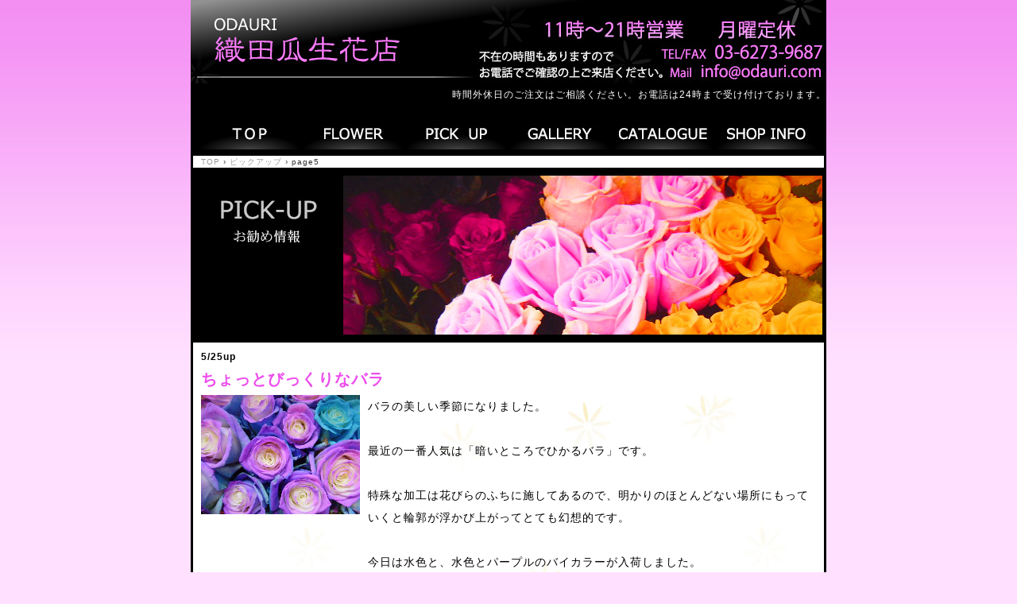

--- FILE ---
content_type: text/html
request_url: http://odauri.com/pickup/pick5.html
body_size: 11685
content:
<!doctype html>
<html><!-- InstanceBegin template="/Templates/temp_2.dwt" codeOutsideHTMLIsLocked="false" -->
<head>
<meta charset="utf-8">
<!-- InstanceBeginEditable name="doctitle" -->
<title>織田瓜生花店 【花束、アレンジ、鉢植え、観葉植物、スタンド花、店内装飾、ウェディングブーケ等】</title>
<!-- InstanceEndEditable -->
<meta name="keywords" content="織田瓜生花店,新宿,花屋,フラワーショップ,スタンド花,花束">
<meta name="description" content="新宿区北新宿の花屋 織田瓜生花店の店舗案内サイト。JR大久保駅より徒歩約3分、JR新大久保駅より徒歩約6分、大久保通りに面した駅チカの生花店です。長持ちするお花や豪華なバラを中心に揃え、お客様のオーダーを大切にしてお作りさせていただきます。">
<meta name="viewport" content="width=900">
    
<!--fav-->   
<link rel="icon" href="../common/images/top/favicon_1.ico" />
<!--CSS-->
<link href="../common/css/cssreset.css" rel="stylesheet" type="text/css">
<link href="../common/css/style_a1.css" rel="stylesheet" type="text/css">
<script type="text/javascript">
function MM_swapImgRestore() { //v3.0
  var i,x,a=document.MM_sr; for(i=0;a&&i<a.length&&(x=a[i])&&x.oSrc;i++) x.src=x.oSrc;
}
function MM_preloadImages() { //v3.0
  var d=document; if(d.images){ if(!d.MM_p) d.MM_p=new Array();
    var i,j=d.MM_p.length,a=MM_preloadImages.arguments; for(i=0; i<a.length; i++)
    if (a[i].indexOf("#")!=0){ d.MM_p[j]=new Image; d.MM_p[j++].src=a[i];}}
}

function MM_findObj(n, d) { //v4.01
  var p,i,x;  if(!d) d=document; if((p=n.indexOf("?"))>0&&parent.frames.length) {
    d=parent.frames[n.substring(p+1)].document; n=n.substring(0,p);}
  if(!(x=d[n])&&d.all) x=d.all[n]; for (i=0;!x&&i<d.forms.length;i++) x=d.forms[i][n];
  for(i=0;!x&&d.layers&&i<d.layers.length;i++) x=MM_findObj(n,d.layers[i].document);
  if(!x && d.getElementById) x=d.getElementById(n); return x;
}

function MM_swapImage() { //v3.0
  var i,j=0,x,a=MM_swapImage.arguments; document.MM_sr=new Array; for(i=0;i<(a.length-2);i+=3)
   if ((x=MM_findObj(a[i]))!=null){document.MM_sr[j++]=x; if(!x.oSrc) x.oSrc=x.src; x.src=a[i+2];}
}
</script>
<!-- InstanceBeginEditable name="head" -->
<!-- InstanceEndEditable -->
</head>

<body onLoad="MM_preloadImages('../common/images/top/navi_but/navi_1a.jpg','../common/images/top/navi_but/navi_2a.jpg','../common/images/top/navi_but/navi_3a.jpg','../common/images/top/navi_but/navi_4a.jpg','../common/images/top/navi_but/navi_5a.jpg','../common/images/top/navi_but/navi_6a.jpg')">
<header> <img src="../common/images/top/main-b.jpg" alt="織田瓜生花店" width="800" height="105" usemap="#Map"/>
  <map name="Map">
    <area shape="rect" coords="27,21,270,83" href="../index.html">
    <area shape="rect" coords="657,55,795,75" href="tel:0362739687">
    <area shape="rect" coords="641,83,792,99" href="m&#97;i&#108;t&#111;:&#105;n&#102;&#111;&#64;&#111;&#100;&#97;&#117;&#114;&#105;&#46;c&#111;m">
  </map>
  <div>時間外休日のご注文はご相談ください。お電話は24時まで受け付けております。</div>
  <nav> <a href="../index.html" onMouseOut="MM_swapImgRestore()" onMouseOver="MM_swapImage('navi_1','','../common/images/top/navi_but/navi_1a.jpg',1)"><img src="../common/images/top/navi_but/navi_1.jpg" alt="トップページ" width="130" height="40" id="navi_1"></a><a href="../flower/flower.html" onMouseOut="MM_swapImgRestore()" onMouseOver="MM_swapImage('navi_2','','../common/images/top/navi_but/navi_2a.jpg',1)"><img src="../common/images/top/navi_but/navi_2.jpg" alt="商品一覧" width="130" height="40" id="navi_2"></a><a href="index.html" onMouseOut="MM_swapImgRestore()" onMouseOver="MM_swapImage('navi_3','','../common/images/top/navi_but/navi_3a.jpg',1)"><img src="../common/images/top/navi_but/navi_3.jpg" alt="お知らせ" width="130" height="40" id="navi_3"></a><a href="../gallery/gallery1.html" onMouseOut="MM_swapImgRestore()" onMouseOver="MM_swapImage('navi_4','','../common/images/top/navi_but/navi_4a.jpg',1)"><img src="../common/images/top/navi_but/navi_4.jpg" alt="ギャラリー" width="130" height="40" id="navi_4"></a><a href="../catalogue/catalogue.html" onMouseOut="MM_swapImgRestore()" onMouseOver="MM_swapImage('navi_5','','../common/images/top/navi_but/navi_5a.jpg',1)"><img src="../common/images/top/navi_but/navi_5.jpg" alt="カタログ" width="130" height="40" id="navi_5"></a><a href="../shop/shop.html" onMouseOut="MM_swapImgRestore()" onMouseOver="MM_swapImage('navi_6','','../common/images/top/navi_but/navi_6a.jpg',1)"><img src="../common/images/top/navi_but/navi_6.jpg" alt="店舗案内" width="130" height="40" id="navi_6"></a> </nav>
</header>
    
<main> 
<!-- InstanceBeginEditable name="Contents" -->
<div id="panList"><a href="index.html">TOP</a> &#8250; <a href="index.html">ピックアップ </a>&#8250; page5</div>
<div id="eyeCatch2"><img src="../common/images/pickup/pickuptop.jpg" width="790" height="200" alt=""/></div>
<div class="pickupBox">
  <h3>5/25up</h3>
    <h2><font color="#ED4DEC">ちょっとびっくりなバラ</font></h2>
    <img src="../common/images/pickup/img_1/p-30.jpg" width="200" height="150" alt=""/>
<p>バラの美しい季節になりました。<br><br>
    最近の一番人気は「暗いところでひかるバラ」です。<br><br>
    特殊な加工は花びらのふちに施してあるので、明かりのほとんどない場所にもっていくと輪郭が浮かび上がってとても幻想的です。<br><br>
    今日は水色と、水色とパープルのバイカラーが入荷しました。</p>
  <h4>&nbsp;</h4>
</div>
<div class="pickupBox">
  <h3>4/30up</h3>
  <h2><font color="#51A9E8">緑の季節</font></h2>
    <img src="../common/images/pickup/img_1/p-29.jpg" width="200" height="150" alt=""/>
<p>寒い寒いと思っているうちにもう５月、新緑の季節になりました。<br><br>
    ちいさなグリーンがお部屋にあると心癒されます、このアニマル鉢シリーズはお値段も手ごろで（3,500円から4,000円）人気が高いグリーンのギフトです。<br><br>
    5月にむけてたくさん入荷しました。<br>
    母の日の贈り物にも可愛いのでカーネーションをもたせたのも作りました。<br><br>
    お店の前が可愛くなって仕事も楽しいです。</p>
  <h4>&nbsp;</h4>
</div>
<div class="pickupBox">
  <h3>4/15up</h3>
  <h2><font color="#35E865">軽やかな水色</font></h2>
    <img src="../common/images/pickup/img_1/p-28.jpg" width="200" height="266" alt=""/>
<p>寒暖の差が激しく、なかなか実感できないですが暦のうえでは確実に春になっています。<br><br>
    お店のお花も明るい黄色やパステル系に人気がでてきました。<br>
    着色のブルーローズはもう定番ですが、今年は水色の染めバラに人気が移ってきています。<br><br>
    特に白いお花と組み合わせると軽やかで春らしくとても可愛らしいです。<br><br>
    写真はクラブのオープンにご注文いただいた白×水色基調のスタンドです。<br>
    白いアンセリウムと水色のバラが好評いただきました。</p>
  <h4>&nbsp;</h4>
</div>
<div class="pickupBox">
  <h3>4/9up</h3>
  <h2><font color="#A341ED">タイヨウ</font></h2>
    <img src="../common/images/pickup/img_1/p-27.jpg" width="200" height="266" alt=""/>
<p>この春の当店のシンボルツリーがやってきました。<br>
    （というか市場から気合でかつがれてきました）<br><br>
    ２尺の鉢に入った高さ約150ｃｍのシャクナゲ「太陽」です。<br>
    赤紫のお花が美しい、シャクナゲのなかでもとても丈夫なお花です。<br><br>
    威厳の花言葉どおりにお店のセンターを堂々と飾っていますので是非売れる前にひとりでも多くの方にご覧頂きたいです。<br><br>
    諸般の事情により24時までの陳列となっております、あしからず、、</p>
  <h4>&nbsp;</h4>
</div>
<div class="pickupBox">
  <h3>3/31up</h3>
  <h2><font color="#E91C5B">もう4月</font></h2>
    <img src="../common/images/pickup/img_1/p-26.jpg" width="200" height="266" alt=""/>
<p>寒いので感覚が薄いですがもう4月、別れの春が終わって出会いの春になりました。<br>
    八重の桜がとても可愛らしいです。<br>
    シャクヤクが咲いてくるのが楽しみです。<br><br>
    桜の花のように堂々としてみんなから慕われるような新入社員さんになるのでしょう!!<br><br>
    わたしも気持ち新たに頑張りたいです。</p>
  <h4>&nbsp;</h4>
</div>
<div class="pickupBox">
  <h3>3/9up</h3>
  <h2><font color="#E1BA15">2メートル50センチ</font></h2>
    <img src="../common/images/pickup/img_1/p-25.jpg" width="200" height="266" alt=""/>
<p>桜の大きな花束を作って欲しいというオーダーがありましたので、<br>
    東海桜のおおきな花束に挑戦しました。<br><br><br>
    最終仕上がりは2.5メートルになってしまいました。<br><br><br>
    大変な作業になりましたが桜のパワーをもらって元気がでました。</p>
  <h4>&nbsp;</h4>
</div>
    
<div class="pickupBox">
  <h3>11/15up</h3>
  <h2><font color="#35E865">タイプ２</font></h2>
</div>
<img src="#" width="500" height="200" alt=""/>
<div id="bigType">記事内容2</div>
<div class="pickupBox">
  <h4>&nbsp;</h4>
</div>
<!-- InstanceEndEditable -->
    
<div class="pickbn">
    <h5><a href="index.html">38</a>　<a href="pick37.html">37</a>　<a href="pick36.html">36</a>　<a href="pick35.html">35</a>　<a href="pick34.html">34</a>　<a href="pick33.html">33</a>　<a href="pick32.html">32</a>　<a href="pick31.html">31</a></h5>
      
    <h5><a href="pick30.html">30</a>　<a href="pick29.html">29</a>　<a href="pick28.html">28</a>　        <a href="pick27.html">27</a>　<a href="pick26.html">26</a>　<a href="pick25.html">25</a>　<a href="pick24.html">24</a>　<a href="pick23.html">23</a>　<a href="pick22.html">22</a>　<a href="pick21.html">21</a></h5>
    
    <h5><a href="pick20.html">20</a>　<a href="pick19.html">19</a>　<a href="pick18.html">18</a>　        <a href="pick17.html">17</a>　<a href="pick16.html">16</a>　<a href="pick15.html">15</a>　<a href="pick14.html">14</a>　<a href="pick13.html">13</a>　<a href="pick12.html">12</a>　<a href="pick11.html">11</a></h5>
    
    <h5><a href="pick10.html">10</a>　<a href="pick9.html">9</a>　<a href="pick8.html">8</a>　        <a href="pick7.html">7</a>　<a href="pick6.html">6</a>　<a href="pick5.html">5</a>　<a href="pick4.html">4</a>　<a href="pick3.html">3</a>　<a href="pick2.html">2</a>　<a href="pick1.html">1</a></h5>       
    </div>    
  </main>
<footer>
  <div><a href="../index.html">TOP</a>　<a href="../flower/flower.html">商品一覧</a>　<a href="index.html">ピックアップ</a>　<a href="../gallery/gallery1.html">ギャラリー</a>　<a href="../shop/shop.html">店舗案内</a>　<a href="../catalogue/catalogue.html">カタログ</a>　<a href="http://odaurinet.shop-pro.jp" title="外部サイトへ" target="_blank">通販サイト</a></div>
  
  <!--CopyRight-->
  <div id="copyL"><small>Copyright&copy;2009 織田瓜生花店 All Rights Reserved.<br>
    ※当サイト内の写真・画像・テキスト等すべての無断転用・商用販売を禁じます。</small></div>
</footer>
</body>
<!-- InstanceEnd --></html>


--- FILE ---
content_type: text/css
request_url: http://odauri.com/common/css/style_a1.css
body_size: 10841
content:
@charset "utf-8";
body {
    width: 100%;
    height: 100%;
    background-color: #FFE1FF;
    font-family: "Hiragino Sans", "Hiragino Kaku Gothic ProN", "メイリオ", Meiryo, sans-serif, "ＭＳ Ｐゴシック", Arial;
    font-size: 14px;
    color: #000000;
    letter-spacing: 1px;
    line-height: 1.5em;
    background-image: url(../images/top/wall-1.jpg);
    background-repeat: repeat-x;
}
a:link {
  text-decoration: none;
  color: #0099FF;
}
a:visited {
  text-decoration: none;
  color: #0099FF;
}


header {
  width: 800px;
  height: auto;
  margin-top: 0px;
  margin-right: auto;
  margin-left: auto;
  background-color: #000000;
  font-size: 12px;
  text-align: right;
  letter-spacing: 1px;
  line-height: 1.5em;
  color: #FFFFFF;
}
body header nav {
  text-align: center;
  padding-top: 20px;
}
body main {
  width: 794px;
  height: 100%;
  margin-top: 0px;
  margin-right: auto;
  margin-left: auto;
  background-color: #FFFFFF;
  border-width: 3px;
  border-style: solid;
  text-align: center;
}
#panList {
    width: 100%;
    height: 15px;
    line-height: 15px;
    color: #343434;
    text-align: left;
    font-size: 10px;
    padding-left: 10px;
    padding-top: 0px;
}
#panList a {
  color: #999999;
}
#eyeCatch {
  width: 100%;
  height: 300px;
  padding-top: 10px;
  padding-bottom: 10px;
  background-color: #000000;
  text-align: center;
}
#eyeCatch2 {
  width: 100%;
  height: 200px;
  padding-top: 10px;
  padding-bottom: 10px;
  background-color: #000000;
  text-align: center;
}
#eyeCatch3 {
  width: 100%;
  height: 510px;
  padding-top: 10px;
  padding-bottom: 10px;
  background-color: #000000;
  text-align: center;
}
body footer {
  width: 794px;
  height: auto;
  margin-right: auto;
  margin-left: auto;
  margin-top: 0px;
  margin-bottom: 0px;
  text-align: center;
  background-color: #000000;
  border-width: 3px;
  border-style: solid;
}
#copyL {
  color: #FFFFFF;
  margin-top: 20px;
  margin-bottom: 20px;
}

/*Firefoxスクロールバーのデザイン*/
.scroll_bar{
	   scrollbar-width: thin;
	   scrollbar-color: #17585d #ccc;
	}

/*Chrome　Safariスクロールバーのデザイン*/
::-webkit-scrollbar{
    width: 5px;
    height: 5px
	}
	::-webkit-scrollbar-track{
	   background: linear-gradient(pink,orchid);
	}
	::-webkit-scrollbar-thumb{
	   background-color: #EC36F7;
	}

/****************************************
                top page
*****************************************/
#topIntro {
  width: auto;
  height: auto;
  padding-top: 10px;
  padding-bottom: 10px;
  padding-right: 25px;
  padding-left: 25px;
  text-align: left;
  line-height: 2.5em;
  word-break: keep-all;
  background-image: url(../images/top/wall-3.jpg);
}
#pickNews {
  width: 330px;
  height: 215px;
  margin-left: 30px;
  float: left;
}
#news {
  width: 360px;
  height: 205px;
  margin-left: 38px;
  margin-right: 30px;
  padding-top: 0px;
  padding-bottom: 5px;
  text-align: left;
  border: 1px solid #999999;
  float: left;
}
#news ul {
  margin-top: 5px;
  margin-right: 5px;
  margin-bottom: 5px;
  margin-left: 5px;
  font-size: 14px;
  text-align: left;
  line-height: 2.6em;
}
#shopSite {
  clear: left;
  width: 100%;
  padding-top: 30px;
  padding-bottom: 30px;
  background-repeat: repeat;
}



/****************************************
                PickUp page
*****************************************/

/* 通常 */
.pickupBox {
    width: 794px;
    height: auto;
    margin-top: 0px;
    text-align: left;
    background-image: url(../images/pickup/box-b.jpg);
    background-repeat: repeat;
}
.pickupBox h3 {
    width: 774px;
    height: 16px;
    margin-top: 10px;
    margin-bottom: 0px;
    margin-left: 10px;
    margin-right: 10px;
    background-color: #FFFFFF;
    font-size: 12px;
    line-height: 16px;
}
.pickupBox h2 {
    width: 774px;
    height: 40px;
    margin-top: 0px;
    margin-bottom: 0px;
    margin-left: 10px;
    margin-right: 10px;
    background-color: #FFFFFF;
    font-size: 20px;
    line-height: 40px;
    color: #EC36F7;
}
.pickupBox img {
    width: 200px;
    height: auto;
    margin-top: 0px;
    margin-left: 10px;
    margin-right: 10px;
    float: left;
    background-color: #AAAAAA;
}
.pickupBox p {
    width: 564px;
    height: auto;
    margin-top: 0px;
    margin-right: 10px;
    line-height: 2em;
    float: left;
}
/* floatクリア&横線 */
.pickupBox h4 {
    width: 794px;
    height: 10px; 
    margin-bottom: 10px;
    border-bottom: 3px solid #000000;
    clear: left;
}

/* 写真大 */
#bigType {
    width: 774px;
    height: auto;
    text-align: left;
    background-image: url(../images/pickup/box-b.jpg);
    margin: 10px;
    line-height: 2em;
}
/* 写真大 bigTypeが同ページ内に複数ある場合は個別に３，４・・・と作る必要がある*/
#bigType2 {
    width: 774px;
    height: auto;
    text-align: left;
    background-image: url(../images/pickup/box-b.jpg);
    margin: 10px;
    line-height: 2em;
}
#bigType3 {
    width: 774px;
    height: auto;
    text-align: left;
    background-image: url(../images/pickup/box-b.jpg);
    margin: 10px;
    line-height: 2em;
}
#bigType4 {
    width: 774px;
    height: auto;
    text-align: left;
    background-image: url(../images/pickup/box-b.jpg);
    margin: 10px;
    line-height: 2em;
}

.pickbn {
    width: 794px;
    height: 65px;
    text-align: center;
    margin-top: 30px;
    margin-bottom: 30px;
    background-color: #E6E9EB;
    overflow-y: scroll;
    overflow-x: hidden;
}
.pickbn h5 {
    font-weight: normal;
    font-size: 13px;
    padding-bottom: 0px;
    margin-bottom: 0px;
    margin-top: 0px;
    line-height: 26px;
}


/****************************************
                Catalogue page
*****************************************/
#C_title {
    width: 100%;
    height: 60px;
    text-align: center;
    margin-top: 20px;
    margin-bottom: 20px;
}

.cataLay {
    width: 794px;
    height: 300px;
    margin-bottom: 30px;
    text-align: center;
}


.cataLay h2 {
    width: 140px;
    height: 280px;
    text-align: center;
    margin-top: 0px;
    margin-bottom: 0px;
    margin-left: 0px;
    margin-right: 14px;
    padding: 0px;
    float: left;
}
.cataLay img {
    width: 160px;
    height: 280px;
    margin: 0px;
    padding: 0px;
    text-align: center;
    float: left;
}

.cataLay h4 {
    width: 794px;
    height: 10px; 
    margin-bottom: 10px;
    clear: both;
}
#color {
    width: 100%;
    height: auto;
    text-align: center;
    margin-top: 20px;
    margin-bottom: 20px;
}
#cata_tex {
    width: 100%;
    height: 70px;
    font-size: 16px;
    text-align: center;
    line-height: 70px;
}


/****************************************
                Flower page
*****************************************/


#fl_fax {
    width: 100%;
    height: auto;
    border-top: 3px solid #000000;
}
#fl_mail {
    width: 100%;
    height: auto;
    border-top: 3px solid #000000;
}
#fl_1 {
    width: 100%;
    height: 40px;
    background-color: #000000;
    text-align: left;
}
#fl_tx {
    width: 100%;
    height: 100px;
    color: #EF4E50;
    font-size: 18px;
    text-align: center;
    line-height: 50px;
    font-weight: bold;
}

.fl_tex1 {
    width: 754px;
    height: auto;
    text-align: left;
    border-bottom: 3px solid #000000;
    padding-left: 20px;
    padding-right: 20px;
    padding-bottom: 10px;
    padding-top: 10px;
    line-height: 2em;
}
.fl_tex1 #tex1_con {
    padding-left: 50px;
    padding-bottom: 10px;
    padding-top: 10px;
}
.fl_tex1 h2 {
    font-size: 15px;
    font-weight: bold;
    margin-top: 0px;
    margin-bottom: 20px;
}
.fl_tex1 h3 {
    color: #FF0099;
    font-size: 14px;
    font-weight: normal;
    margin-bottom: 0px;
    margin-top: 10px;
}
/*2*/
.fl_tex1 #tex2_con h3 {
    color: #0094F8;
    font-size: 14px;
    font-weight: normal;
    margin-bottom: 0px;
}
.fl_tex1 #tex2_con{
    width: 450px;
    height: auto;
    padding-top: 0px;
    float: left;
}
.fl_tex1  #tex2_img {
    width: 300px;
    height: auto;
    float: left;
}
.fl_tex1 #tex2_cl {
    padding-top: 20px;
    clear: left;
}
/*3*/
.fl_tex1 #tex3_con {
    width: 550px;
    height: auto;
    padding-top: 0px;
    float: left;
}
.fl_tex1 #tex3_img {
    width: 200px;
    height: auto;
    float: left;
}
.fl_tex1 #tex3_cl {
    padding-top: 10px;
    clear: left;
}

/****************************************
                shop page
*****************************************/
#shop_tx1 {
    width: 374px;
    height: auto;
    text-align: left;
    padding-left: 10px;
    padding-right: 10px;
    padding-bottom: 10px;
    padding-top: 10px;
    line-height: 2em;
    float: left;
}
#shop_img {
    width: 400px;
    height: 330px;
    float: left;
}
#shop_tx2 {
    width: 774px;
    height: auto;
    text-align: left;
    padding-left: 10px;
    padding-right: 10px;
    padding-bottom: 10px;
    line-height: 2em;
    clear: left;
}


/****************************************
                Gallery page
*****************************************/
#ga_navi {
    width: 280px;
    height: 320px;
    background-color: #000000;
    float: left;
}

#ga_navi #bn_number {
    width: 280px;
    height: 30px;    
    color: #FC99F6;
    text-align: center;
    font-size: 20px;
    line-height: 30px;
}

#ga_navi #bn_navibut table td {
    color: #FFFFFF;
    width: 40px;
    height: 40px;
    font-size: 20px;
    text-align: center;
    line-height: 40px;
    background-image: url(../images/gallery/but_ga/but_bn.jpg);
    background-repeat: repeat;
}
#ga_navi #bn_navibut table td:hover{
    background-image: url(../images/gallery/but_ga/but_bna.jpg);    
    background-repeat: repeat;
}

#ga_navi a{
    color: #FFFFFF;
    display:block;
    width:100%;
    height:100%;
}
#ga_navi a:hover {
    color: #FC99F6;
}

#ga_disp {
    width: 500px;
    height: 320px;
    padding-left: 14px;
    background-color: #000000;
    text-align: center;
    float: left;
}
#ga_clr {
    width: 100%;
    height: 10px;
    float: none;
    clear: left;
}
.select {
    width: 794px;
    height: 90px;
    text-align: center;
    margin-top: 10px;
}
.select img {
    margin-top: 1px;
    margin-right: 1px;
    margin-bottom: 1px;
    margin-left: 1px;
}
#ga_head {
    width: 794px;
    height: auto;
}
#ga_tex1 {
    width: 794px;
    height: auto;
    margin-top: 0px;
    margin-bottom: 50px;
    padding-top: 20px;
    padding-bottom: 20px;
    background: #F7E8F6;
    color: #000000;
}

#ga_tex2 {
    width: 774px;
    height: auto;
    padding-left: 20px;
    font-size: 20px;
    text-align: left;
    margin-bottom: 10px;
    text-shadow: 1px 0px 5px #E432EF;
    color: #000000;
}

#ga_tex3 {
    width: 774px;
    height: auto;
    padding-right: 18px;
    font-size: 18px;
    text-align: right;
    padding-top: 50px;
    padding-bottom: 30px;
}